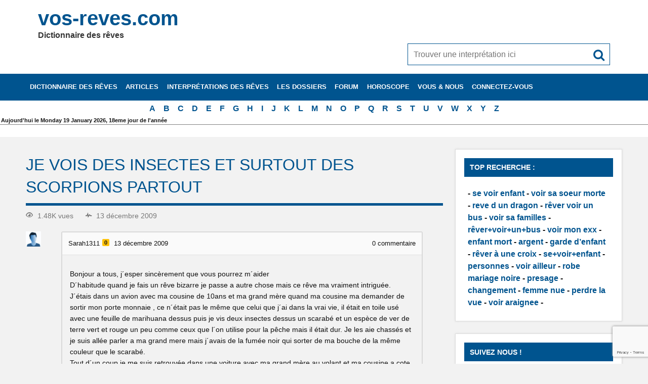

--- FILE ---
content_type: text/html; charset=utf-8
request_url: https://www.google.com/recaptcha/api2/anchor?ar=1&k=6LdcAtoaAAAAAOueUAxQV-AGZdoGWXuBEwzDD9H_&co=aHR0cHM6Ly93d3cudm9zLXJldmVzLmNvbTo0NDM.&hl=en&v=PoyoqOPhxBO7pBk68S4YbpHZ&size=invisible&anchor-ms=20000&execute-ms=30000&cb=sgjkml7n85l
body_size: 48475
content:
<!DOCTYPE HTML><html dir="ltr" lang="en"><head><meta http-equiv="Content-Type" content="text/html; charset=UTF-8">
<meta http-equiv="X-UA-Compatible" content="IE=edge">
<title>reCAPTCHA</title>
<style type="text/css">
/* cyrillic-ext */
@font-face {
  font-family: 'Roboto';
  font-style: normal;
  font-weight: 400;
  font-stretch: 100%;
  src: url(//fonts.gstatic.com/s/roboto/v48/KFO7CnqEu92Fr1ME7kSn66aGLdTylUAMa3GUBHMdazTgWw.woff2) format('woff2');
  unicode-range: U+0460-052F, U+1C80-1C8A, U+20B4, U+2DE0-2DFF, U+A640-A69F, U+FE2E-FE2F;
}
/* cyrillic */
@font-face {
  font-family: 'Roboto';
  font-style: normal;
  font-weight: 400;
  font-stretch: 100%;
  src: url(//fonts.gstatic.com/s/roboto/v48/KFO7CnqEu92Fr1ME7kSn66aGLdTylUAMa3iUBHMdazTgWw.woff2) format('woff2');
  unicode-range: U+0301, U+0400-045F, U+0490-0491, U+04B0-04B1, U+2116;
}
/* greek-ext */
@font-face {
  font-family: 'Roboto';
  font-style: normal;
  font-weight: 400;
  font-stretch: 100%;
  src: url(//fonts.gstatic.com/s/roboto/v48/KFO7CnqEu92Fr1ME7kSn66aGLdTylUAMa3CUBHMdazTgWw.woff2) format('woff2');
  unicode-range: U+1F00-1FFF;
}
/* greek */
@font-face {
  font-family: 'Roboto';
  font-style: normal;
  font-weight: 400;
  font-stretch: 100%;
  src: url(//fonts.gstatic.com/s/roboto/v48/KFO7CnqEu92Fr1ME7kSn66aGLdTylUAMa3-UBHMdazTgWw.woff2) format('woff2');
  unicode-range: U+0370-0377, U+037A-037F, U+0384-038A, U+038C, U+038E-03A1, U+03A3-03FF;
}
/* math */
@font-face {
  font-family: 'Roboto';
  font-style: normal;
  font-weight: 400;
  font-stretch: 100%;
  src: url(//fonts.gstatic.com/s/roboto/v48/KFO7CnqEu92Fr1ME7kSn66aGLdTylUAMawCUBHMdazTgWw.woff2) format('woff2');
  unicode-range: U+0302-0303, U+0305, U+0307-0308, U+0310, U+0312, U+0315, U+031A, U+0326-0327, U+032C, U+032F-0330, U+0332-0333, U+0338, U+033A, U+0346, U+034D, U+0391-03A1, U+03A3-03A9, U+03B1-03C9, U+03D1, U+03D5-03D6, U+03F0-03F1, U+03F4-03F5, U+2016-2017, U+2034-2038, U+203C, U+2040, U+2043, U+2047, U+2050, U+2057, U+205F, U+2070-2071, U+2074-208E, U+2090-209C, U+20D0-20DC, U+20E1, U+20E5-20EF, U+2100-2112, U+2114-2115, U+2117-2121, U+2123-214F, U+2190, U+2192, U+2194-21AE, U+21B0-21E5, U+21F1-21F2, U+21F4-2211, U+2213-2214, U+2216-22FF, U+2308-230B, U+2310, U+2319, U+231C-2321, U+2336-237A, U+237C, U+2395, U+239B-23B7, U+23D0, U+23DC-23E1, U+2474-2475, U+25AF, U+25B3, U+25B7, U+25BD, U+25C1, U+25CA, U+25CC, U+25FB, U+266D-266F, U+27C0-27FF, U+2900-2AFF, U+2B0E-2B11, U+2B30-2B4C, U+2BFE, U+3030, U+FF5B, U+FF5D, U+1D400-1D7FF, U+1EE00-1EEFF;
}
/* symbols */
@font-face {
  font-family: 'Roboto';
  font-style: normal;
  font-weight: 400;
  font-stretch: 100%;
  src: url(//fonts.gstatic.com/s/roboto/v48/KFO7CnqEu92Fr1ME7kSn66aGLdTylUAMaxKUBHMdazTgWw.woff2) format('woff2');
  unicode-range: U+0001-000C, U+000E-001F, U+007F-009F, U+20DD-20E0, U+20E2-20E4, U+2150-218F, U+2190, U+2192, U+2194-2199, U+21AF, U+21E6-21F0, U+21F3, U+2218-2219, U+2299, U+22C4-22C6, U+2300-243F, U+2440-244A, U+2460-24FF, U+25A0-27BF, U+2800-28FF, U+2921-2922, U+2981, U+29BF, U+29EB, U+2B00-2BFF, U+4DC0-4DFF, U+FFF9-FFFB, U+10140-1018E, U+10190-1019C, U+101A0, U+101D0-101FD, U+102E0-102FB, U+10E60-10E7E, U+1D2C0-1D2D3, U+1D2E0-1D37F, U+1F000-1F0FF, U+1F100-1F1AD, U+1F1E6-1F1FF, U+1F30D-1F30F, U+1F315, U+1F31C, U+1F31E, U+1F320-1F32C, U+1F336, U+1F378, U+1F37D, U+1F382, U+1F393-1F39F, U+1F3A7-1F3A8, U+1F3AC-1F3AF, U+1F3C2, U+1F3C4-1F3C6, U+1F3CA-1F3CE, U+1F3D4-1F3E0, U+1F3ED, U+1F3F1-1F3F3, U+1F3F5-1F3F7, U+1F408, U+1F415, U+1F41F, U+1F426, U+1F43F, U+1F441-1F442, U+1F444, U+1F446-1F449, U+1F44C-1F44E, U+1F453, U+1F46A, U+1F47D, U+1F4A3, U+1F4B0, U+1F4B3, U+1F4B9, U+1F4BB, U+1F4BF, U+1F4C8-1F4CB, U+1F4D6, U+1F4DA, U+1F4DF, U+1F4E3-1F4E6, U+1F4EA-1F4ED, U+1F4F7, U+1F4F9-1F4FB, U+1F4FD-1F4FE, U+1F503, U+1F507-1F50B, U+1F50D, U+1F512-1F513, U+1F53E-1F54A, U+1F54F-1F5FA, U+1F610, U+1F650-1F67F, U+1F687, U+1F68D, U+1F691, U+1F694, U+1F698, U+1F6AD, U+1F6B2, U+1F6B9-1F6BA, U+1F6BC, U+1F6C6-1F6CF, U+1F6D3-1F6D7, U+1F6E0-1F6EA, U+1F6F0-1F6F3, U+1F6F7-1F6FC, U+1F700-1F7FF, U+1F800-1F80B, U+1F810-1F847, U+1F850-1F859, U+1F860-1F887, U+1F890-1F8AD, U+1F8B0-1F8BB, U+1F8C0-1F8C1, U+1F900-1F90B, U+1F93B, U+1F946, U+1F984, U+1F996, U+1F9E9, U+1FA00-1FA6F, U+1FA70-1FA7C, U+1FA80-1FA89, U+1FA8F-1FAC6, U+1FACE-1FADC, U+1FADF-1FAE9, U+1FAF0-1FAF8, U+1FB00-1FBFF;
}
/* vietnamese */
@font-face {
  font-family: 'Roboto';
  font-style: normal;
  font-weight: 400;
  font-stretch: 100%;
  src: url(//fonts.gstatic.com/s/roboto/v48/KFO7CnqEu92Fr1ME7kSn66aGLdTylUAMa3OUBHMdazTgWw.woff2) format('woff2');
  unicode-range: U+0102-0103, U+0110-0111, U+0128-0129, U+0168-0169, U+01A0-01A1, U+01AF-01B0, U+0300-0301, U+0303-0304, U+0308-0309, U+0323, U+0329, U+1EA0-1EF9, U+20AB;
}
/* latin-ext */
@font-face {
  font-family: 'Roboto';
  font-style: normal;
  font-weight: 400;
  font-stretch: 100%;
  src: url(//fonts.gstatic.com/s/roboto/v48/KFO7CnqEu92Fr1ME7kSn66aGLdTylUAMa3KUBHMdazTgWw.woff2) format('woff2');
  unicode-range: U+0100-02BA, U+02BD-02C5, U+02C7-02CC, U+02CE-02D7, U+02DD-02FF, U+0304, U+0308, U+0329, U+1D00-1DBF, U+1E00-1E9F, U+1EF2-1EFF, U+2020, U+20A0-20AB, U+20AD-20C0, U+2113, U+2C60-2C7F, U+A720-A7FF;
}
/* latin */
@font-face {
  font-family: 'Roboto';
  font-style: normal;
  font-weight: 400;
  font-stretch: 100%;
  src: url(//fonts.gstatic.com/s/roboto/v48/KFO7CnqEu92Fr1ME7kSn66aGLdTylUAMa3yUBHMdazQ.woff2) format('woff2');
  unicode-range: U+0000-00FF, U+0131, U+0152-0153, U+02BB-02BC, U+02C6, U+02DA, U+02DC, U+0304, U+0308, U+0329, U+2000-206F, U+20AC, U+2122, U+2191, U+2193, U+2212, U+2215, U+FEFF, U+FFFD;
}
/* cyrillic-ext */
@font-face {
  font-family: 'Roboto';
  font-style: normal;
  font-weight: 500;
  font-stretch: 100%;
  src: url(//fonts.gstatic.com/s/roboto/v48/KFO7CnqEu92Fr1ME7kSn66aGLdTylUAMa3GUBHMdazTgWw.woff2) format('woff2');
  unicode-range: U+0460-052F, U+1C80-1C8A, U+20B4, U+2DE0-2DFF, U+A640-A69F, U+FE2E-FE2F;
}
/* cyrillic */
@font-face {
  font-family: 'Roboto';
  font-style: normal;
  font-weight: 500;
  font-stretch: 100%;
  src: url(//fonts.gstatic.com/s/roboto/v48/KFO7CnqEu92Fr1ME7kSn66aGLdTylUAMa3iUBHMdazTgWw.woff2) format('woff2');
  unicode-range: U+0301, U+0400-045F, U+0490-0491, U+04B0-04B1, U+2116;
}
/* greek-ext */
@font-face {
  font-family: 'Roboto';
  font-style: normal;
  font-weight: 500;
  font-stretch: 100%;
  src: url(//fonts.gstatic.com/s/roboto/v48/KFO7CnqEu92Fr1ME7kSn66aGLdTylUAMa3CUBHMdazTgWw.woff2) format('woff2');
  unicode-range: U+1F00-1FFF;
}
/* greek */
@font-face {
  font-family: 'Roboto';
  font-style: normal;
  font-weight: 500;
  font-stretch: 100%;
  src: url(//fonts.gstatic.com/s/roboto/v48/KFO7CnqEu92Fr1ME7kSn66aGLdTylUAMa3-UBHMdazTgWw.woff2) format('woff2');
  unicode-range: U+0370-0377, U+037A-037F, U+0384-038A, U+038C, U+038E-03A1, U+03A3-03FF;
}
/* math */
@font-face {
  font-family: 'Roboto';
  font-style: normal;
  font-weight: 500;
  font-stretch: 100%;
  src: url(//fonts.gstatic.com/s/roboto/v48/KFO7CnqEu92Fr1ME7kSn66aGLdTylUAMawCUBHMdazTgWw.woff2) format('woff2');
  unicode-range: U+0302-0303, U+0305, U+0307-0308, U+0310, U+0312, U+0315, U+031A, U+0326-0327, U+032C, U+032F-0330, U+0332-0333, U+0338, U+033A, U+0346, U+034D, U+0391-03A1, U+03A3-03A9, U+03B1-03C9, U+03D1, U+03D5-03D6, U+03F0-03F1, U+03F4-03F5, U+2016-2017, U+2034-2038, U+203C, U+2040, U+2043, U+2047, U+2050, U+2057, U+205F, U+2070-2071, U+2074-208E, U+2090-209C, U+20D0-20DC, U+20E1, U+20E5-20EF, U+2100-2112, U+2114-2115, U+2117-2121, U+2123-214F, U+2190, U+2192, U+2194-21AE, U+21B0-21E5, U+21F1-21F2, U+21F4-2211, U+2213-2214, U+2216-22FF, U+2308-230B, U+2310, U+2319, U+231C-2321, U+2336-237A, U+237C, U+2395, U+239B-23B7, U+23D0, U+23DC-23E1, U+2474-2475, U+25AF, U+25B3, U+25B7, U+25BD, U+25C1, U+25CA, U+25CC, U+25FB, U+266D-266F, U+27C0-27FF, U+2900-2AFF, U+2B0E-2B11, U+2B30-2B4C, U+2BFE, U+3030, U+FF5B, U+FF5D, U+1D400-1D7FF, U+1EE00-1EEFF;
}
/* symbols */
@font-face {
  font-family: 'Roboto';
  font-style: normal;
  font-weight: 500;
  font-stretch: 100%;
  src: url(//fonts.gstatic.com/s/roboto/v48/KFO7CnqEu92Fr1ME7kSn66aGLdTylUAMaxKUBHMdazTgWw.woff2) format('woff2');
  unicode-range: U+0001-000C, U+000E-001F, U+007F-009F, U+20DD-20E0, U+20E2-20E4, U+2150-218F, U+2190, U+2192, U+2194-2199, U+21AF, U+21E6-21F0, U+21F3, U+2218-2219, U+2299, U+22C4-22C6, U+2300-243F, U+2440-244A, U+2460-24FF, U+25A0-27BF, U+2800-28FF, U+2921-2922, U+2981, U+29BF, U+29EB, U+2B00-2BFF, U+4DC0-4DFF, U+FFF9-FFFB, U+10140-1018E, U+10190-1019C, U+101A0, U+101D0-101FD, U+102E0-102FB, U+10E60-10E7E, U+1D2C0-1D2D3, U+1D2E0-1D37F, U+1F000-1F0FF, U+1F100-1F1AD, U+1F1E6-1F1FF, U+1F30D-1F30F, U+1F315, U+1F31C, U+1F31E, U+1F320-1F32C, U+1F336, U+1F378, U+1F37D, U+1F382, U+1F393-1F39F, U+1F3A7-1F3A8, U+1F3AC-1F3AF, U+1F3C2, U+1F3C4-1F3C6, U+1F3CA-1F3CE, U+1F3D4-1F3E0, U+1F3ED, U+1F3F1-1F3F3, U+1F3F5-1F3F7, U+1F408, U+1F415, U+1F41F, U+1F426, U+1F43F, U+1F441-1F442, U+1F444, U+1F446-1F449, U+1F44C-1F44E, U+1F453, U+1F46A, U+1F47D, U+1F4A3, U+1F4B0, U+1F4B3, U+1F4B9, U+1F4BB, U+1F4BF, U+1F4C8-1F4CB, U+1F4D6, U+1F4DA, U+1F4DF, U+1F4E3-1F4E6, U+1F4EA-1F4ED, U+1F4F7, U+1F4F9-1F4FB, U+1F4FD-1F4FE, U+1F503, U+1F507-1F50B, U+1F50D, U+1F512-1F513, U+1F53E-1F54A, U+1F54F-1F5FA, U+1F610, U+1F650-1F67F, U+1F687, U+1F68D, U+1F691, U+1F694, U+1F698, U+1F6AD, U+1F6B2, U+1F6B9-1F6BA, U+1F6BC, U+1F6C6-1F6CF, U+1F6D3-1F6D7, U+1F6E0-1F6EA, U+1F6F0-1F6F3, U+1F6F7-1F6FC, U+1F700-1F7FF, U+1F800-1F80B, U+1F810-1F847, U+1F850-1F859, U+1F860-1F887, U+1F890-1F8AD, U+1F8B0-1F8BB, U+1F8C0-1F8C1, U+1F900-1F90B, U+1F93B, U+1F946, U+1F984, U+1F996, U+1F9E9, U+1FA00-1FA6F, U+1FA70-1FA7C, U+1FA80-1FA89, U+1FA8F-1FAC6, U+1FACE-1FADC, U+1FADF-1FAE9, U+1FAF0-1FAF8, U+1FB00-1FBFF;
}
/* vietnamese */
@font-face {
  font-family: 'Roboto';
  font-style: normal;
  font-weight: 500;
  font-stretch: 100%;
  src: url(//fonts.gstatic.com/s/roboto/v48/KFO7CnqEu92Fr1ME7kSn66aGLdTylUAMa3OUBHMdazTgWw.woff2) format('woff2');
  unicode-range: U+0102-0103, U+0110-0111, U+0128-0129, U+0168-0169, U+01A0-01A1, U+01AF-01B0, U+0300-0301, U+0303-0304, U+0308-0309, U+0323, U+0329, U+1EA0-1EF9, U+20AB;
}
/* latin-ext */
@font-face {
  font-family: 'Roboto';
  font-style: normal;
  font-weight: 500;
  font-stretch: 100%;
  src: url(//fonts.gstatic.com/s/roboto/v48/KFO7CnqEu92Fr1ME7kSn66aGLdTylUAMa3KUBHMdazTgWw.woff2) format('woff2');
  unicode-range: U+0100-02BA, U+02BD-02C5, U+02C7-02CC, U+02CE-02D7, U+02DD-02FF, U+0304, U+0308, U+0329, U+1D00-1DBF, U+1E00-1E9F, U+1EF2-1EFF, U+2020, U+20A0-20AB, U+20AD-20C0, U+2113, U+2C60-2C7F, U+A720-A7FF;
}
/* latin */
@font-face {
  font-family: 'Roboto';
  font-style: normal;
  font-weight: 500;
  font-stretch: 100%;
  src: url(//fonts.gstatic.com/s/roboto/v48/KFO7CnqEu92Fr1ME7kSn66aGLdTylUAMa3yUBHMdazQ.woff2) format('woff2');
  unicode-range: U+0000-00FF, U+0131, U+0152-0153, U+02BB-02BC, U+02C6, U+02DA, U+02DC, U+0304, U+0308, U+0329, U+2000-206F, U+20AC, U+2122, U+2191, U+2193, U+2212, U+2215, U+FEFF, U+FFFD;
}
/* cyrillic-ext */
@font-face {
  font-family: 'Roboto';
  font-style: normal;
  font-weight: 900;
  font-stretch: 100%;
  src: url(//fonts.gstatic.com/s/roboto/v48/KFO7CnqEu92Fr1ME7kSn66aGLdTylUAMa3GUBHMdazTgWw.woff2) format('woff2');
  unicode-range: U+0460-052F, U+1C80-1C8A, U+20B4, U+2DE0-2DFF, U+A640-A69F, U+FE2E-FE2F;
}
/* cyrillic */
@font-face {
  font-family: 'Roboto';
  font-style: normal;
  font-weight: 900;
  font-stretch: 100%;
  src: url(//fonts.gstatic.com/s/roboto/v48/KFO7CnqEu92Fr1ME7kSn66aGLdTylUAMa3iUBHMdazTgWw.woff2) format('woff2');
  unicode-range: U+0301, U+0400-045F, U+0490-0491, U+04B0-04B1, U+2116;
}
/* greek-ext */
@font-face {
  font-family: 'Roboto';
  font-style: normal;
  font-weight: 900;
  font-stretch: 100%;
  src: url(//fonts.gstatic.com/s/roboto/v48/KFO7CnqEu92Fr1ME7kSn66aGLdTylUAMa3CUBHMdazTgWw.woff2) format('woff2');
  unicode-range: U+1F00-1FFF;
}
/* greek */
@font-face {
  font-family: 'Roboto';
  font-style: normal;
  font-weight: 900;
  font-stretch: 100%;
  src: url(//fonts.gstatic.com/s/roboto/v48/KFO7CnqEu92Fr1ME7kSn66aGLdTylUAMa3-UBHMdazTgWw.woff2) format('woff2');
  unicode-range: U+0370-0377, U+037A-037F, U+0384-038A, U+038C, U+038E-03A1, U+03A3-03FF;
}
/* math */
@font-face {
  font-family: 'Roboto';
  font-style: normal;
  font-weight: 900;
  font-stretch: 100%;
  src: url(//fonts.gstatic.com/s/roboto/v48/KFO7CnqEu92Fr1ME7kSn66aGLdTylUAMawCUBHMdazTgWw.woff2) format('woff2');
  unicode-range: U+0302-0303, U+0305, U+0307-0308, U+0310, U+0312, U+0315, U+031A, U+0326-0327, U+032C, U+032F-0330, U+0332-0333, U+0338, U+033A, U+0346, U+034D, U+0391-03A1, U+03A3-03A9, U+03B1-03C9, U+03D1, U+03D5-03D6, U+03F0-03F1, U+03F4-03F5, U+2016-2017, U+2034-2038, U+203C, U+2040, U+2043, U+2047, U+2050, U+2057, U+205F, U+2070-2071, U+2074-208E, U+2090-209C, U+20D0-20DC, U+20E1, U+20E5-20EF, U+2100-2112, U+2114-2115, U+2117-2121, U+2123-214F, U+2190, U+2192, U+2194-21AE, U+21B0-21E5, U+21F1-21F2, U+21F4-2211, U+2213-2214, U+2216-22FF, U+2308-230B, U+2310, U+2319, U+231C-2321, U+2336-237A, U+237C, U+2395, U+239B-23B7, U+23D0, U+23DC-23E1, U+2474-2475, U+25AF, U+25B3, U+25B7, U+25BD, U+25C1, U+25CA, U+25CC, U+25FB, U+266D-266F, U+27C0-27FF, U+2900-2AFF, U+2B0E-2B11, U+2B30-2B4C, U+2BFE, U+3030, U+FF5B, U+FF5D, U+1D400-1D7FF, U+1EE00-1EEFF;
}
/* symbols */
@font-face {
  font-family: 'Roboto';
  font-style: normal;
  font-weight: 900;
  font-stretch: 100%;
  src: url(//fonts.gstatic.com/s/roboto/v48/KFO7CnqEu92Fr1ME7kSn66aGLdTylUAMaxKUBHMdazTgWw.woff2) format('woff2');
  unicode-range: U+0001-000C, U+000E-001F, U+007F-009F, U+20DD-20E0, U+20E2-20E4, U+2150-218F, U+2190, U+2192, U+2194-2199, U+21AF, U+21E6-21F0, U+21F3, U+2218-2219, U+2299, U+22C4-22C6, U+2300-243F, U+2440-244A, U+2460-24FF, U+25A0-27BF, U+2800-28FF, U+2921-2922, U+2981, U+29BF, U+29EB, U+2B00-2BFF, U+4DC0-4DFF, U+FFF9-FFFB, U+10140-1018E, U+10190-1019C, U+101A0, U+101D0-101FD, U+102E0-102FB, U+10E60-10E7E, U+1D2C0-1D2D3, U+1D2E0-1D37F, U+1F000-1F0FF, U+1F100-1F1AD, U+1F1E6-1F1FF, U+1F30D-1F30F, U+1F315, U+1F31C, U+1F31E, U+1F320-1F32C, U+1F336, U+1F378, U+1F37D, U+1F382, U+1F393-1F39F, U+1F3A7-1F3A8, U+1F3AC-1F3AF, U+1F3C2, U+1F3C4-1F3C6, U+1F3CA-1F3CE, U+1F3D4-1F3E0, U+1F3ED, U+1F3F1-1F3F3, U+1F3F5-1F3F7, U+1F408, U+1F415, U+1F41F, U+1F426, U+1F43F, U+1F441-1F442, U+1F444, U+1F446-1F449, U+1F44C-1F44E, U+1F453, U+1F46A, U+1F47D, U+1F4A3, U+1F4B0, U+1F4B3, U+1F4B9, U+1F4BB, U+1F4BF, U+1F4C8-1F4CB, U+1F4D6, U+1F4DA, U+1F4DF, U+1F4E3-1F4E6, U+1F4EA-1F4ED, U+1F4F7, U+1F4F9-1F4FB, U+1F4FD-1F4FE, U+1F503, U+1F507-1F50B, U+1F50D, U+1F512-1F513, U+1F53E-1F54A, U+1F54F-1F5FA, U+1F610, U+1F650-1F67F, U+1F687, U+1F68D, U+1F691, U+1F694, U+1F698, U+1F6AD, U+1F6B2, U+1F6B9-1F6BA, U+1F6BC, U+1F6C6-1F6CF, U+1F6D3-1F6D7, U+1F6E0-1F6EA, U+1F6F0-1F6F3, U+1F6F7-1F6FC, U+1F700-1F7FF, U+1F800-1F80B, U+1F810-1F847, U+1F850-1F859, U+1F860-1F887, U+1F890-1F8AD, U+1F8B0-1F8BB, U+1F8C0-1F8C1, U+1F900-1F90B, U+1F93B, U+1F946, U+1F984, U+1F996, U+1F9E9, U+1FA00-1FA6F, U+1FA70-1FA7C, U+1FA80-1FA89, U+1FA8F-1FAC6, U+1FACE-1FADC, U+1FADF-1FAE9, U+1FAF0-1FAF8, U+1FB00-1FBFF;
}
/* vietnamese */
@font-face {
  font-family: 'Roboto';
  font-style: normal;
  font-weight: 900;
  font-stretch: 100%;
  src: url(//fonts.gstatic.com/s/roboto/v48/KFO7CnqEu92Fr1ME7kSn66aGLdTylUAMa3OUBHMdazTgWw.woff2) format('woff2');
  unicode-range: U+0102-0103, U+0110-0111, U+0128-0129, U+0168-0169, U+01A0-01A1, U+01AF-01B0, U+0300-0301, U+0303-0304, U+0308-0309, U+0323, U+0329, U+1EA0-1EF9, U+20AB;
}
/* latin-ext */
@font-face {
  font-family: 'Roboto';
  font-style: normal;
  font-weight: 900;
  font-stretch: 100%;
  src: url(//fonts.gstatic.com/s/roboto/v48/KFO7CnqEu92Fr1ME7kSn66aGLdTylUAMa3KUBHMdazTgWw.woff2) format('woff2');
  unicode-range: U+0100-02BA, U+02BD-02C5, U+02C7-02CC, U+02CE-02D7, U+02DD-02FF, U+0304, U+0308, U+0329, U+1D00-1DBF, U+1E00-1E9F, U+1EF2-1EFF, U+2020, U+20A0-20AB, U+20AD-20C0, U+2113, U+2C60-2C7F, U+A720-A7FF;
}
/* latin */
@font-face {
  font-family: 'Roboto';
  font-style: normal;
  font-weight: 900;
  font-stretch: 100%;
  src: url(//fonts.gstatic.com/s/roboto/v48/KFO7CnqEu92Fr1ME7kSn66aGLdTylUAMa3yUBHMdazQ.woff2) format('woff2');
  unicode-range: U+0000-00FF, U+0131, U+0152-0153, U+02BB-02BC, U+02C6, U+02DA, U+02DC, U+0304, U+0308, U+0329, U+2000-206F, U+20AC, U+2122, U+2191, U+2193, U+2212, U+2215, U+FEFF, U+FFFD;
}

</style>
<link rel="stylesheet" type="text/css" href="https://www.gstatic.com/recaptcha/releases/PoyoqOPhxBO7pBk68S4YbpHZ/styles__ltr.css">
<script nonce="oJuEQ1WJJWc7VJDknLDf3Q" type="text/javascript">window['__recaptcha_api'] = 'https://www.google.com/recaptcha/api2/';</script>
<script type="text/javascript" src="https://www.gstatic.com/recaptcha/releases/PoyoqOPhxBO7pBk68S4YbpHZ/recaptcha__en.js" nonce="oJuEQ1WJJWc7VJDknLDf3Q">
      
    </script></head>
<body><div id="rc-anchor-alert" class="rc-anchor-alert"></div>
<input type="hidden" id="recaptcha-token" value="[base64]">
<script type="text/javascript" nonce="oJuEQ1WJJWc7VJDknLDf3Q">
      recaptcha.anchor.Main.init("[\x22ainput\x22,[\x22bgdata\x22,\x22\x22,\[base64]/[base64]/[base64]/[base64]/[base64]/[base64]/[base64]/[base64]/[base64]/[base64]\\u003d\x22,\[base64]\x22,\x22wrHDmUQ0w48UBMK5U2gKH8OJw4Q0wrlwfg9APsOLw487eMKjYsKBQsOMeC3CsMOzw7F0w4jDusOBw6HDicOOVC7DvsK3NsOwC8K7HXPDvhnDrMOsw5fCicOrw4tBwqDDpMOTw4DChsO/UltCCcK7wrhKw5XCj3ZAZmnDlWcXRMOHw5bDqMOWw64nRMKQCcOmcMKWw5vCoBhAFcOcw5XDvFLDp8OTTgM+wr3DoSQVA8OiXHrCr8Kzw7g7wpJFwqjDlgFDw5PDr8O3w7TDj3hywp/DhMO1GGhNwq3CoMKac8KKwpBZXmRnw5EkwoTDi3sLwrPCmiNneiLDuw3CvTvDj8KABsOswpc9ZzjChTjDoh/CiCTDp0U2wpdbwr5Fw67CtD7DmjTCt8Okb0fCjGvDucKPMcKcNg1EC27DoE0uwoXChsKqw7rCnsOdwpDDtTfCvHzDkn7DqynDksKAfsKcwoomwpdNaW9Xwq7Clm9Mw5wyCmtYw5JhO8KxDATCq0BQwq0bdMKhJ8KIwroBw6/DnsO2ZsO6JcOeHXcLw5vDlsKNf3FYU8Kkwr8owqvDhgTDtXHDtMK2wpAeXhkTaVM3wpZWw5Amw7ZHw49SLW8yFXTCiSEXwpptwrF9w6DCm8O/[base64]/DpcOsw4DDvQFgacO3YhbDlcOfw50kw7zDtMOWFMKYaSrDjRHCllptw73Ch8Kkw4RVO0k0IsONFXjCqcOywqnDuGRnScOIUCzDuklbw6/CqcKgcRDDqVpFw4LCrxXChCRYCVHChjQXBw82CcKUw6XDpx3Di8KeUF4YwqpZworCp0U6DsKdNg7DgDUVw5bCoEkUTcOIw4HCkRtdbjvCl8KcSDkrbBnCsEZ6wrlbw600YlV9w7A5LMOyc8K/NxAMEFVdw7bDosKleELDuCg+czTCrUpIX8KsNsKzw5BkYGB2w4Amw6vCnTLCjMKTwrB0ZHfDnMKMclrCnQ0Ew6FoHBx4Fipjwq7Dm8OVw4LCrsKKw6rDq2TDg3diIMOXwqJDSsKXHW/CmU1YwqvCjsK9wr3DgcOAw5bDhgTChAHDlcOtwrMFwqTCtMORVEhkYMKww7DDlG/DvRfChDbCu8KdFylqBmkRRGJqw4VRw6BTwo3DnMKawqFSw7bCjW/Cin/DnBgVPMKeDgBhLsKmKcKZw53DksKjdWRyw5/Cv8KQwrp9w4XDk8KhZz/DtsKvfwfDhWImw7k3AMKiTX50w45xwrwswojDnwnCnyN6w6rDi8Kjw5B1A8OewpfDvMKuwqfDj2/CmxEGeD3CncOKXloowqVTwrpdw7PDjVJAIMOMY0IzTHHCn8KvwpHDnGVUwqFxJ01mXTVyw61kPgQOw55uw5o/[base64]/DvsOZAzfDqUvCucOxwpcraBYvw4I7w796w57CkFjDhy4pL8KAeTwNwp3CgDPCh8OyKsK7FcOOFMKnw57CuMKew6I6JzZswpDDqcOvw63DmcK+w6QzesKPVsOZwq4iwr/Dmy7CncKEwpzCi1LDjQ5iDTbDp8OOw48Mw5HDiHDCgsOIJ8K/[base64]/CkSnCkMOWw7bCpcKVCw1Vw4BzwoRDG3dkPcO4NMKCwoXCi8OaGE/DqsOhwpkvwqMbw6R1wpPCk8KBSMOrw6jDqkfDukPClsKaJMKmEBYbw4LDqMKXwrDCpy11w4/CqMK/w4InNcOEP8ONDsO0fS1KZcOrw4vCq1UKXcOtfl0PcyDCpkPDs8KENntBw7LDikJWwoREAyvDkAJkwrvDsijCiXoGdE4dw7rCkVFaa8OQwoQmwr/DiwMfw43CqwBUasOlYMK9MsOYMcO1cm7DogtBw7/CpBbDqQNQb8K3w78YwpTDjsOxV8O+FFTDicOGVsKvaMO1w7PDgMK/FDtZS8Obw6bCkV3CsVMiwpIVSsKUwr7ChsOFNTctRsOww53Dtl4yUsKDw7XCj2XDmsOcwpRhcHNtwq3Ds1rClsO1w5YNwqbDmMOhwrXDoEh4f0DCocK9A8KswqPChsKXwo4nw5bChsKQP1jDj8KFQDLCocKlah/CpyvCk8O4VBLCiRXDqMKiw6NXE8OHQcKFL8KGJTDCo8OMVcOKHMOpYcKbwpXDi8KEHFFiwpjDj8OKEWrCr8OFGsKHFcO1wqlXwrNtc8KCw6HDgMOCQMOJMQPCnnfCuMOOwpMuwqBYw5tbw6bCsFLDk0/CmTXChgnDm8OPe8OEwqHDrsOGwpLDgMO5w57DkU4CCcK8eH3Dkgsvw77CmD9Uw7dMHUzCnzvCrHrCn8OvUMOuK8KdcsOUZSZdKDcXwrRzOMKxw47CiFxzw7Esw4zDusKSRMK9w7Z8w7HCmT3Clj8BI1zDjEfCiXcjw7tGw4RTbE/[base64]/DmsOZw4l9IVnDhyFUVyJGchIeC8K+wqXCq8OxV8OoSFNtEEfCm8OUa8OxXMKBwrgYacODwop8B8KGwrg1Ly9TMnwIVT8yDMOabnXCm2/[base64]/DksKew4dEwpHDrX0zCGNSwq3DmlTCgThDF3s/N8OKU8KIbkLDg8ObJ2IVfhrDr0DDlcO1w68qwpDCj8KgwrUZw7Msw5TCkUbDnsKmSVbCqk/Csy0yw4HDlcKSw4daRMKuwpHCvXcEw5XCgMKPwpEHw5XCkXVIHcKQXyLDrsOSCsOdw6Jlw5x3RiTDusK6L2DCnVtUw7MVScOaw73DpAbCg8K0wrhbw7zDsThuwp8/wq/DqhHDglfDmsKuw6XChxzDpMK1wo/CmcONwpxGw5bDqhFWTk9IwoJHVsKjfsKXPMOOwrN7SHLClVfDtlDDg8K1BhzDrcKiwrrDtAEcw4zDrMOzHHXCskBke8KJeDnDlHEGPQQEGMOhJRggfkjClGzDlVfCosKvw7nDgcKlfsOMOyjCssKTOBVQEMKKwotuHEXCqidoDsOhw7/DjMKye8ONwqXCrH/CpsK0w6YKwpHDoCTDl8Kpw6dDwrYswobDhcKyQ8K3w7R9wo/DvAzDtQBEw6fDmA/CnAzDvcKbIMKlbMO9KktIwoNswqgGwpXDsA9uOxQ/w6tjccKUEXwmwq7CvkYgFzLCvsOIQsOywpljw77CncK7ccOMwpPDtcKQZSfDocKgWMOzw5HDiHpswpMUw57Cs8KodndUwp3DnWMew4DDvk/CmmkRSW3Cq8Ktw7DCrBd2w5fDhcOID0lYw5/CsS0vwqrCoFQZw4/[base64]/[base64]/DiMOAwr03IETDhMK0OVbCvGcjwo5MwrLCr8Kse8Ktw4YtwqLCtUx9XMO1w6zDpzzDl17DgsOBw50JwpFGE316woXDksK8w4PCiB1Jw5TDpMK2wp9EWRtKwrPDoQPCgxxyw4PDtgjDkih9w6fDhg/[base64]/WHbCsiDDsMKHZsK4w5nDimEEBj4Mw6/[base64]/[base64]/w6VFwqTDjh3CksKFDsO+PBPDusOMNCzClcKwAB4rw5TCgkfCisOhwpLDmsKwwqJrw7bDhcO/[base64]/CgwbCs8OHw4nDosO8d2B9RcKXCVDCuMOEw7lCK8KFw5Abwo0MwqXCvMKHNDTCvsKTT3UVY8OfwrdxZFI2CFnCkwLDhDBbwptUwqd1Ix4YC8OpwpB7FizCiQzDqnMKwpFRQW/[base64]/BSNrwpbDksKBeghrHGvDlMOUwqbDjRVdFsKwwqnDvMOQwrfCq8OYECHDqEDDnsObHMOUw4w8bkcOahnDoGFBwqjDs1JRbsOhwrDCnsOQXA8MwrQowq3DkAjDgW8jwr8WeMOGAg1Vwp7DkVLCvTJZW0jCmRBzccKXNsO/wrLDpFBWwo0lQsONw4DDpsKRKsOuw7jDt8Knw5F5wqQGZMKkwrjDoMK0GB5ESMO/bcO1OsO9wrtFXHlHwqcNw5ksUDwpGRHDn0VJDMK1alYhV1k5wpR/HsKPw6bCtcOOLxUgw5lKYMKNKsODwr0NSETCkkkwY8KpWAnDr8OONMOKwoALB8O6wp7CmRIzwqwew55qMcK+Zg/[base64]/Dv2DCoMOiFsKiSUlWwpfDoyXDgRcXCUPCijjDsMOpwoHDrcObH0FiwpjDtMKkYVfDisOQw7lMwo9he8KkDMKMBMKzw49yRsO+wrZYw7HDnQFxHCpkI8OKw6liKsO0azZ7NXRhcMO/bcKswpEqwqAWwqcIJMO0DMKUEcOUeXnCrAZBw4Vmw5TCrcKQSjZsd8K7wo0AJV3Do2/[base64]/DtigRI8KgS8O0TsKPwpIXw4g8wrTDjHpVa2rDsV8Sw65wLnhTKsKJw57DrCk0Y1fCvh/Cn8OfPMK0w4fDlsOjEDErDjhSWj3DsUDDrHXDhB0fw79Ww6p1wrUNclZuOsK5VQtfwrRDC3PCpsKpC0vClcOJRsOpccOYwojDpsKRw4smw5J1wpocTsOBRMKQw4jDt8Odwpw8BMKjw6oSwprCt8OyI8OGwpVMwpMyGnQoJjgTwp/ChcKfUMK7w7YMw7nDpMKqLMOXwpDCsTjCgzXDmxc7wpMKA8OswonDscKBwpjDrkPDsnsSI8KZIABcwpDCtsK6X8ODw5wow4Vowo3CiF3Do8ODXsOkWEBrw7ZCw4tVUnEBw69Ow7bChhIvw5JWXMOxwpXDjMK+wrovf8OsYQ5OwqYFfMKNw4vDhVnCq1AdKFpcwqY/[base64]/Ck8OcLFF3aRfCi8OFwp0HDDA4dgnCq8Kbwq3DrsKww5bChBTDusODw6nCvU9kwqTDm8OmwpfCgsKKV1XDqsKxwqxPwrgWwrTDmsOxw59Ww6VYaAACPsKzAX/DrHXDm8KeV8O5JcKuwo7DmsOhDsKxw5xZJcOZFEfDsgA1w48/UcOoRMKzREoYw60ZOMK1CV/DjsKRWiTDtMKJNMOVaUfCuVlKOibCshrCqFpwIMOyX1F6w4fDsz3CscO5wrczw7x5wpbDq8OYw65kQlDDo8O1wobDhWLDsMKOI8Ocw7DDrXjDj2PDlcOmwojDgAZ8QsKtDH3DvjnDsMO4wofCu1A+KlLClj7Cr8O/BMKlwr/[base64]/DrSPDs8KXUVbCky8lw57CpsOzw5Rvw55bw4c5I8O/[base64]/Dp197w5Mnwr7DkXkLwqLCgQvDvkPCpMK0TDzDm1fCniYddUjCicOxEl9Cw47DvE7DtzjDtUpxw6/DlcOawqfDqDxhwrQ+TcOOGcORw7TCrsOTe8KjZMOywovDlcKfKsOdIcORDcORwoTCh8KMw4wMwpXDoQw8w6FAwogXw6MpwrLDnA/DrkDDoMOiwozCslkNwobCv8O2KGBBwovDqXrCrCnDn23Di25Nwq5Ww7UBw6h1Ezg1RX15EMONBMOZwp85w4LCrnJWC2YDwoLCsMKjBMOndBIcwoDDucOEw5XDksOJw591w6nDksO0esKbw6XCqMO5cwcqw4nChkjDhR/DuEvCqk/Cu3XCmlIzX2YpwpV2wpLCq25Awr3Cq8OQwrTDrMOmwpsuwqsCMMK/wphAOVByw4hGB8Kwwpc9w7ZDIVwHwpUPexDDp8OuYgAJwoHDgA/CocKvwrXCjsOswrjDjcKrQsK0dcKww6o8FkhUDSnCn8KKSMO4QcKyNcKtwrHDggLCnyTDjgxTbVFpI8KVXQ3Ch13Dh17Du8O2NsKZCMOcwq00e03DvsO2w6TDi8KFIcK9wrgJw4DDnXbDoAkYLy9lwojDqsKGw6rCusK8w7Eaw5VwTsKRBFbDo8KHwqA/w7XCoWDCsQVhw6vDgSFOQsKWw6PCt2RMwoEzD8Ksw5QIeCBqKBFgO8KffyBtdsOzwqFXVks7wpxcw7fDr8O5ZMOSw4XCtDvDpsKzT8K6woUYM8KVw4R8w4o/c8OnO8OCEDDDu3HDsnjDjsKwPcKNw7t6asKlwrQGb8OJdMObU3/CjcKfDQ3DnDbDp8KlHjDCunEzwrBewo3CgcOZZQzDosOcw7N/[base64]/LjAcB8OtA8K2wqVPUxBiw6tbw7DDgMOKw7wbwrLDjSVPwrzCo2EVw6nDtcOjB3rDncOew4JUw5nDlSvCknbDtcOBw45FwrnDlEDCl8OQw7cTFcOoeXHDlsK3w5heLcKyPMK/woxmw4EmLMOmwqh0w4EsJzzCixo8wol0UTvCqg1fJh/[base64]/[base64]/CgxlzwoDCsXlCQMOWw4bCiMKHHcKbwoVswonDkMOkQMKzwpjCigrCtMO8F0NGNityw6HCqhvClMK7wpx3w4/CpMKQwr/CtcKYw7MzYAoiwo4EwpZtBiwmasKACVTCtjlZDcOdwoxTw4gLwofCnkLCnMOhJmXChcOQwpxiw4oCOMOawp/[base64]/[base64]/KsOsS1opwrDDqWYawqhdwpowwo7DqxzDnsOgScK4w70RYgQ9E8KVfcKXKEjCul5QwrAcOVcww7TDrMK3PW3CjknDpMKuXhHCp8ODMzMhP8Kmw5DDnyNBw7DCncOYw6LClwgwD8OoZQo8cgNaw6cud31sVMKzw4cSPWxAUGLDs8KYw5zCi8KOw558YzYgw5DCkz/Cu0HDhsObwpE2GMOjP0ldw4QDD8KOwog5NcOgw5R9woLDrVTCv8OpE8ODScODHMKNXMKgRsO6w68vPBDCiVbDsB4qwrY6wowlCQghVsKnLMOOCsKVe8OKUMOkwpHDhU/ClcKowp8ocsOfacKlwpYfd8KmAMKpw67DhCcbw4IYZQPCgMK+d8KJOsObwoJhwqLCp8OHNzdAWcKkcMO1YMOKcQhmbcOCw43CpB/DkcORwphzDsK5IF4yWsOXwpHCncOLaMOXw7MkJMOPw6Q5eBXDq0/DpcO/wpcwe8Ksw7Y+NAFYwoYaDMOHEMO7w6oTPsK1Mi1TwprCoMKHwqMqw4/DgcKvMEzCu07CqGgIPsKXw6cuwpvCqlIla38wLUYTwo0eP1xsIcOZGwYbDl3DjsKsCcKmwo/[base64]/EcOGwokKWmYRw5bDkMOQwoLDjMObTcKjw706YcKBwqPDmzTCssKAE8K9w7kuw6nDuBUldQHCqsKRClZBNMOiOyFrMBHDiAfDhsODw7/Dgw5WEzsvcwrCnsObXMKIRy9lwrs2AsO/w5tWPMOMQMOmwrVoOlsmwp3DlsOdVwHDscKSw5VQw6jDncKyw6zDkW3DlMOWw7VlHMK+ZFzCi8OAw6fCkEFaKMOpwockwr/Du0YYw7TDhMO0w6jCn8Oywp4Qw6/Cv8KZw5xOEERvV0djXDLCh2EUP2ofdAspwrgvw65Gb8Ouw7seZxvDmsOvQsKnw7Y5w5Msw4LCr8Kub3BNc0LDtFAJw5/[base64]/DrcOxMMOeb17CuMK5wrcsFsObVz9AH8KSRz1QPEwfacKXcWLClRHCgydZIHbClkITwpl4wogvw7TCscKOwq/Cu8KXZ8KbLDLDqlDDsz81KcKADMKITSgww53DijMIOcKwwo5Fwogvw5JzwrRGwqTDpcKaVsOySMOCMDEpwoxlw68Pw5bDs3cNOX3DlU9HMRFkw6NHbTEqw5QjcSnDs8OeCyIqSkosw7/DhkFiQMO9w6MYw5LDrcOXAAlnw4TDkThpwqdpM3zCoWZVHMOAw5BXw4TCs8OxVMOlI33Dhmg6wpXDqsKAYXVbw4TDjEovw5fCjnrDq8KTw4Q5GMKLwohqasOADx3Dix1WwoVjw5sNwq3CoWnDmcKNJQjDnXDCmV3DgHbCiR0HwqQ5AmXCiz3Du0wxA8KSw6/DucKACiPDkkphw4nDrsOLwqh6GW3DtsKmZsK3JsKowo9ZAjbCmcO9bxLDisKwH1lvZsOsw5fCqkjCksKBw7HCtiLCqDQww5DCnMK2U8KGwrjChsKsw7bDv2fDoQkjHcKFCEHCrF/DjGEpLcKcahcpw7QOPjBVKcO5wrTCp8K2UcOpw5LDsXAbwrZmwoDClxTDv8Oqwr1qw43Djw/[base64]/Di8OtZsOYw6TDlFw6I8OpwoNxR8OTfj5rRMK9w6slwqZPwrnDlGYkwrXDnW1dRHcjCcKOADQHCVvDs29zURFiPSgKOg3DmDzDkzLCginDqMKhOwfDkCTDrHAew7bDnwYvwqQ/w5jDtXzDrE18bUzCqGUJwovDm0TDoMOiamzDiTdbw7JeakHDmsKew7ZLwp/[base64]/DoBjDkCQ/w6bCqTLDkUAbw4bCucKoWsKJw7bDucOpw7EQwqRUw7vDjUJkw6MYw5ZNWcKhwqbDtsOYDMOtwpjCrxPDosKGwqvCi8Osci/[base64]/w6/[base64]/DpsKDP11dVMOcw4BpHnwgwqd1HhbCtVtye8Ocwoo0wqBgPsKmUMKeSxEZw47CmUJ1ABETcMOXw4s/b8Kzw7jCuH8nwoHCqsOfw5VRw5ZDwr/CkcKcwrXCv8OGMEbCpMKMwpdqw6RXwo93wo9/RMOTacO9w6lJw44AZTLCo2PDtsKHZcO6dxU4wp4uTMK5SCnCojohfMOHHsO2CMKTO8Krw5nDrMKVwrTClsOgEcKOVsKVw6rDtAcaw63DtQ/[base64]/[base64]/[base64]/CosO+QRVqw6BgLMKQwrR2w4NrYUIdw4bDmTPDhjzDu8OoA8ORGW3DkBxKYcKtw43Du8OswqrCuhVpAQDDpk3Cr8Onw5PDvn/CoyLDkcK/RyLDjlHDkl3DkTnDj1vDh8K2wpswU8KSUFjCsXdnIj7CqMKDw5cPwpMtZMOWwox4wpvCn8OBw48uwr7DhcKCw6/ChnXDnA9xwoHDhivDrDAcV2l2fnYcwrJsWsOfwrR0w6xvwpHDrxHDr35KH3dWw5DCj8KKKgQ+wqfDisKjw5vCvMOaChrCjsKwZmDCoTLDnHjDtMONw7XCqwhFwrEiDQByGcK/C2rDkR4EAWjDpMK4wpHDlsKwVz3DnMO/[base64]/[base64]/[base64]/CqsK8w4kMwp0nXsO1PV7Cqydtw6nCoMOwwo3CnjXCpXA2S8KaQ8KoJcOlZ8K/[base64]/Bh/CkCZewpFOD8KKdsKNwpPClS8VWRLCrk3Dh18Ww6Erw4PDtiZ4bztpNcKNwotNw456wrQFw7TDpiXCsArCmcKfwqrDtg8pWcKTwpbDsSYCdcO5w67DtMKUw6nDjm7CuVFwV8O+T8KHG8KQw5PDmcObUjRuw6XCpMOZVF52OcK/LgHCo0Yow5lXYV54bcOWaU3DvVnCusOAM8O2VCDCi0UPScKwTcKOw5TDrVdresO/wpPClMKmwr3DthRGw5pQH8OTwpQ3PmfDpzViCF8fw4ANw5QiZ8OQazpZdMKtLUrDlHYaZMOZw6YPw7bCrcOzMsK6w7TDuMKSwp08Bx/CuMKewojChl/CvmokwrITw49Ow5fDlWnCusO/QMK+w7AYScK8VcO6wrl/QcOdw6h2w77DucKPw5XCnCTCi1tmVsOZw68pLQvCicKQC8Kqe8OzVSkLKFHCsMOwexcFWcO5RMOmw4V2DFzDqUISDRphwoRGw6oMWMK6T8KWw7jDtH7CjVtvfXfDpiPDucK6I8KbWTAlwpA5TzfCvnRAwoxtw7/[base64]/w4DDj0XDmUbClA5rwpM6w4Z/wqteG8Kmw7fCjMORMcK+worChA7DssO1Q8OrwrfDv8ODw7TCh8OHw796wqN3w7pHeHfChUjDpmdWdMKFSsOZMMKKw4/[base64]/HxhGw7rDoWtFGsKew7E2HcKiaEjDogLCs3XCgVRJVW3DkcKzwpgRNsOgN23DvMK0EytYwoPDucKZwp/CnG3Dh2h8w7w1McKXJsOTaxMPwoPCsSHCgsOeDkDDjWodwoXDu8O9wqxTYMK/[base64]/CigDDh8KkV8Ocb29nax9WfsKRGsO7w65gwpPDucKuwq7DpsKCw7zCnChRAwZhAm8eJDNzw7bDl8OaNsODUWPCp07DoMOiwpzDpDDDvMK3wqlXAAjDhxYywpReJsOYw7YIwrNHOE/DuMKHCsOawoh2Ti80w4nCrsOJOw7CscO0w7nDoEnDpcK0I3gWwrB7wp0dbcKXwpVaSWzDm0gjw7wnAcKiSFnCvjPCohLCjkIaXMK+LMKWcsOIJcOER8O0w6E0B1NYO23CpcOVahbDjsKFw4XDkA/ChcKgw4NkWx/[base64]/TzIMwp7CpsKWAxA5wrHCoiNewpQvwpvCkcKZWWjDjsKWwrfCnnLDnzl2w4zCnsK7JMKYwovCtcO4w4lAwr4JLMOjE8KvFcOzwqnCp8O9w5fDt0DCiiDDksOKE8K8w6DCpMKVWMOPwq88BBbDgQ/DoklcwrTCnytGw4nDssOFIcKPSsOjPA/DtUbCqMKzGsOTwodSw77CicKVw5XDiUooR8OXMGPDnH/CjUbDmTfDuCsdwqU/AsK0w47DpcOvwrlUTBjCoBdoaEfCj8OKf8KadB8bw41Of8Obc8O1wrjCu8ObMQPDrMKPwonDvypCwqPCj8OHF8OecsOSHDLCjMOZbMKZXyEfw6kywpnCkMOdDcOkPMOPwqPDvCPDgX9Aw6XCmDbDnj9uw4/CplMFw7h0A0ZCwqBcw65HImnDozvCgMOnw5TCim3CmsKOFcOVW1VoHMKNNMKAwrjDs0zCjsOTOMKKaRrCgsK5wpDDrsK2F03Ct8OjdMK9wptdwpDDm8OowrfCmMOcYhrCg33Ck8KEw745w5/CvsKzHBUPBDdiw6rCq2ZedDbClgY0wp3DlcKkw50hJ8Orw49wwp5VwrYzawjDk8KLwppLKsKAw5IsH8KvwrRKw4nCkjJNY8KPwpvCo8O7w6VywprDiwnDlkMgCD05UBfDucKlw4wfYX0Gw5PCi8KVwrHDvXnDncKhWFcDwp7DpE0XFMKKw6LDs8OqdcOYO8Kewp/DqX4CFX/Dh0XDj8KMwrnCjwfCjcOMIGbCv8KAw5Q/YHnCizbCuCjDkhPCiwICw77DlUJ7YCoVU8KqTxQAexvCkcKPWiIJTsKeMsOOwo05w4JufsKUYkAUwqjCgsKvNU/DtsKaMMKSw5FSwr45dSJDwo7CmRTDvzh5w7Zaw4pnKMOtwrtuQwHCpcKzRHojw57DjcKlw53DuMOvwqjDhFrDngrCplrDp2/Dl8OuWmrCnG48HcKUw7Jfw57CrG/DrMOeKX7DpGHDp8KoWcOyIsKgwoLCjFIvw6Q/wrM7BsK3w4oLwrDDpHPDhcKXCmDCmAMsI8OyPGLDjwIeRXMYZsOuwqnCpMOewoBcIALDgcKbcw8Xw4ACOAfDo3DChMOLHcOiacOHecKWw4/[base64]/[base64]/CkVgGwp0KeV56fxEAC8K6UMKJCcK9B8OMWCIowqFawr3CrsKBB8OnRMKUwrhcHMKVwo4jw5TDicOMwpxkwroVworDskYPWxzDmMO0WMK2wqDDnMKaM8KkYcO9LkTDqcKMw7vCkQxlwo/DtcK1b8OHw5cQDcOPw5XCpzJ9YFkfwotgfj/DtAh7w5LDlMO/[base64]/[base64]/DtmXDrklywrPCgAfCnMKDWS9vOhzChMO2WcOhZSzCkT/CvcOSwrwKw6HCjwfDoU5Rw43DuEHClGvDhMOresONwpXCmHtMOSvDokIGD8OnP8OTc3syGnvDnkkecnrCuzpkw5R4wpXDrcOaU8O1wpLCq8KZwonClFRbAcKKWETChw4nw5jCr8K0Un8GIsKtwqY8w6IGLSzDjsKfesKPa17ChGzDv8Kdw5lnEVUlUxdCw5VbwoBcwp/[base64]/KmnDgcK8TcKxw4LDnMObwpk0Kg93w5/CrcKJJsOjwqULexzDnA3CmsKLUcO7W3hVw4XCusKjw4MTGMOEwoR9asOOw51re8KEw5teCsK6dQJvwpZAw67DgsKKw53CicOpdcOnwq/DnkpHw7jDlFbCtcKyJsKTDcO4w4wdV8OvWcKBw41wFsONw4jDtsKhZRohw65eIsOGwpQYw5R0wqrCjjPCnnHCvsKewrHCm8KRwp/ChyPCksKuw7nCqcOacsO7RFg/JVdKL1nDiGoow5nCpHDCgMOifRMvMsKUdizDmwPCm0nDjsOZcsKpSwLDisKfYjLCjMOzP8OLYV/CtAXDvxLDok47VMKxw7Zjw6LDgMOqw57CmmrDtm5sDF9jKlUHYcK9M0Ndw7HDmMOIPjE1WcO9NB0bwo7DlsKcwqhjw6/[base64]/Dkmd/PVwXw6TDhsKndH3CosKRw53DsxvCpl/DhAvCuGMNwofCrsKxw6jDozQMFWxUwrFXZsKJwqBWwrLDum/Dtw3Dpw9EVSPCmsKKw4vDoMKwRyDDgkzCqFnDvgjCvcKrRsKEKMOpwopqJcKqw4g6WcOiwrEVNMKtwpFdXVsmQnzCncKiNkfDlXrDok7Dl17DjhU/[base64]/IcKFw5UxLMOfOMKow5kww7LCmsKYw43DjwPDusO9CMKpYzdDZxrDp8OVH8OXw6vDhMKzwogow43DuR5mN03CgAsHRUE9BVYdw4BjLsO9wrFGHQzCtj/DvsOvwrZRwpFCOcKPNWHDiysgccO0UCNDw7PDssODesKcfHtew5dXCGzDlMKTYhvDvDtNwrbChsKgw4w7w5PDrsKyfsOccGfDiWrDj8OKw5TClUonwofDisOtwoXDjCoIwpRQw58Ff8Kne8KEwobDvGRDw7RuwpXDoyN2wqTCjMKLAyXDqsOWL8OaITM8Gn/[base64]/Dnn7CrcOpwrLDhMOowqFPGnvDjsOkNHzDpxNKGXpNJMKlLcKQcsKbwo3CqXzDusOIw5zDmmpMEgJ2w5DDv8OWAsOsZcKxw7wSwp7Di8KtVsK7wqMNwpfDgBg+IT5bw6vDh1U2FcOswropwoXDjMOmSDF3CMKVFA/CiVXDtMOMKMKJCzPCv8OdwpzDkwbCmMKTQzUDw5lQbRjCv3kzwrRQA8KEwoJuDcKmAB3Cuzlkw6MdwrfDnUAmw50NPsOnfG/ClDHDq1gFLmNSwplTw4PCj3FRw5lFw5tOATPCm8OSB8OUwo7CnlNxWAB0MR7DoMORwqjDrcKxw4JvT8OBQn51wqXDrA5Pw43DqMKBDyPDqcKvw5IQOn3CqBlWw5MNwpXCg2RqT8O2PEVrw7UEU8Kuwoc9wq5wc8OPacOIw4ZDLzTDjFHCmcKHNMKaOMOQLsKXw7/CgMK0woIcw4LDsWYnwq7DjhnClWpWw7MzEMKQJgvCkcOjw5rDh8O/eMKlfMOBFF8Ww4lkw6AnHsOJw6fDtTbCvxVROsONOcOmwrPDq8K3wpTCu8K/wq7CrMKbKcOoBgd2dMK2ATTClMOuw79TOg5DUVDCn8K6wprDuD9iwqtFw5ZVPQLCqcKzwo/CtcOKwq0cMMK8wq/Cn1DDl8KXRCsNwpnCu3UfCsKuw65Xw7lhTMKdP1pMGHk6w6hZwoPDvx8lw5bCh8KUK2/DnMO+w7bDv8OFwovCicK1wpAywoZRw6bDrWlfwrPDtVkdw6TDj8KrwoBhwoPCoTInwpLCs0/Cn8KGwqxbw5Iae8O5BAtCwpbDmA/[base64]/bcKmwopBUsKFS0TDicOFwqsDPMOjwprCm1rCh1oPw6Byw7R/dcK7Y8KRBgrDg31hd8K9wqfDrMKfw7XDm8KPw5fDmiPCp2bChsOmwpDCkcKYw5PCkCbDncOFKMKBcifDnMO0wq3DkcO+w7HCmcKGwqAIdsKZwqx3UDszwoAtw6YhUsKlwofDmWXDlcK3w6bDisORMX0MwosRwpnCnsKvwoURLsKhEHTDq8Kkwo/CosO8wqTCsQ/[base64]/[base64]/Di8OWwrQse3PCosORbDxmwrfDmcK3w60Mw4TCgzQAw4IUwrlCU3/DlS4Ow5jCgMOsBcKKw7dEagl/ZEfDrsKeHgvCt8OwGnNswrTCq3UWw4jDhcOObsOUw4PCrcKuUmYzDcOnwqBqXMOKaEI4OcOHwqfCnsOAw67Ds8KLMMKcwoIVEcKgw4/DjhfDqsOIRWjDgwZFwq5hwpvClMOOwqY8bXXDr8OVIghwMF5kwobDiG9dw4bDqcKlWcOcMm5dw50ACsK/w7bCt8Onwr/CocOhYHZgIA54JGU2wqDDqlReSMKPwoUHwoo8GMKrPsOiIsKnw4jCrcKGNcKxw4TCtsKAw6EBw6kcw6osE8KMXDhhwprDqcOSwrDCscOrwp/[base64]/ChQESw6zCh8Kpwq5DNcK8fybDrcKwWSLCkHTDrsO7wrjDjiUpwqzCscORScO8QsOYwpYgZ19iw6vDusOUwpsbRVHDi8KHwq3CvTsUwqHDp8KndEHDs8OEAgXCt8OSMj/[base64]/[base64]/CiMOrwocoUsKpw5/CojvDjl/[base64]/[base64]/[base64]/[base64]/w6vCsQXDu3IwLcKlw5U6O8KBwoINw6TCgsOSGDVawqzCj0rCmTPDsFDDjDYudMKOFMObwqR5w6PDoEgrwrLCvsK9woXCuCPCkFFFJinDhcO+w4Y/YFgKF8Oaw63CoCLCkykBeAbCrsK/w63ChMKVaMOJw7XCnQcSw5pgVng0Z1jDi8O1fsKGw68Hw7PDjFXCgnjDpR0LXcKgHioSVnIicMKzLsKhw7LCoCrDmcKRw44bw5XDlHHDs8KIe8OLI8KTG2pZLVUNw4MVSl7CtcKtFkYXw4/[base64]/DoMO2w6JEwoTDtsKWXsORacOSw5YIw7A8wqQ4U2DDtMKTMsOow5sXw6dfwr48MCBZw5NKw6t1CsOdNGJOwrDDhsO2w7LDvsOlVAzDvCPDnCHDhALCosKoPcOCFS3DiMOgHcKSwq1lFn7DkH/DhxjCqVAewq/[base64]/[base64]/w45jwpZiOcOnw6MAw4RawqHDosOFWAvDogPDhsKJw57Csi59PsO5w6DDgg0UE3DDlmoUwrMzCcO/wrgWXXjDiMKWWRdkw4NiNMOVw47Di8OKGMKgS8Ozw7vCusKrFytTwolBecK2SsKDwrPCkU3DqsK7w4DCtBpMXMOCIkfDugMawqIwdnJbwpTCqVplw5/[base64]\\u003d\x22],null,[\x22conf\x22,null,\x226LdcAtoaAAAAAOueUAxQV-AGZdoGWXuBEwzDD9H_\x22,0,null,null,null,1,[21,125,63,73,95,87,41,43,42,83,102,105,109,121],[1017145,681],0,null,null,null,null,0,null,0,null,700,1,null,0,\[base64]/76lBhnEnQkZnOKMAhk\\u003d\x22,0,0,null,null,1,null,0,0,null,null,null,0],\x22https://www.vos-reves.com:443\x22,null,[3,1,1],null,null,null,1,3600,[\x22https://www.google.com/intl/en/policies/privacy/\x22,\x22https://www.google.com/intl/en/policies/terms/\x22],\x220sNUe5yNTLdYiusIsTShKisDzAbBRoRPHkVzp60uv6I\\u003d\x22,1,0,null,1,1768824884486,0,0,[56,73,48],null,[22,184,246],\x22RC-wYOWhDh48PXDlg\x22,null,null,null,null,null,\x220dAFcWeA5hbTmrNiETdke-jmjjzc7yszLlL1yrilEzTpTBIdQQwMil4uVKYs5HKtesO5GHMrqtKMvwLMObHp2nRz6YCkSYnTXu3w\x22,1768907684635]");
    </script></body></html>